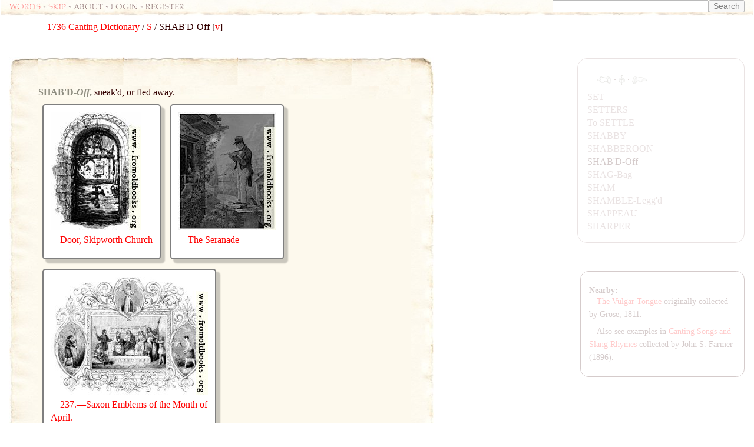

--- FILE ---
content_type: text/html; charset=UTF-8
request_url: https://words.fromoldbooks.org/NathanBailey-CantingDictionary/s/shabd-off.html
body_size: 9191
content:
<!DOCTYPE HTML>
<html xmlns="http://www.w3.org/1999/xhtml" xmlns:dc="http://purl.org/dc/elements/1.1/"><head><meta http-equiv="Content-Type" content="text/html; charset=UTF-8"><title>WORDS: Canting: SHAB'D-Off</title><meta name="viewport" content="width=device-width, initial-scale=1"><meta name="keywords" content="SHAB'D-Off,SHAB'D-Off,biography,life,dictionaries"><meta name="viewport" content="width=device-width, initial-scale=1"><link rel="stylesheet" type="text/css" href="../entry.css"></head><body><div class="userbar"><div class="sitebranding"><a class="logo" href="/">Words</a> - <a href="#start">skip</a> - about - login - register 
		  </div><div class="search" style="margin-left: auto; text-align: right;"><form action="https://www.google.com/cse" id="cse-search-box"><div><input type="hidden" name="cx" value="partner-pub-3500395902832625:jtjjko-hwnq"><input type="hidden" name="ie" value="UTF-8"><input type="text" name="q" size="31"><input type="submit" name="sa" value="Search"></div></form><script type="text/javascript" src="https://www.google.com/coop/cse/brand?form=cse-search-box&amp;lang=en"></script></div></div><div class="body-and-ad"><div class="gnav"><p class="breadcrumb"><a href="../">1736 Canting Dictionary</a> / <a href="../s/">S</a> / SHAB'D-Off [<a href="../all-v.html">v</a>]</p></div><div class="linkunit"><script type="text/javascript"><!--
google_ad_client = "pub-3500395902832625";
google_ad_width = 468;
google_ad_height = 15;
google_ad_channel = "0021436597";
google_ad_format = "468x15_0ads_al";
//--></script><script type="text/javascript" src="https://pagead2.googlesyndication.com/pagead/show_ads.js"></script></div><a name="start"></a><div class="topleft"></div><div class="topright"></div><div class="bottom"><div class="topborder"><div class="leftborder"><div class="rightmargin"><!--google_ad_section_start--><a name="start"></a><div class="entry"><h1 class="inline" property="dc:title">SHAB'D-<i>Off</i>, </h1><p class="inline">sneak'd, or fled away.</p></div><!--google_ad_section_end--><div class="sampleimages"><div id="similardiv"></div><script type="text/javascript">var url = "https://www.fromoldbooks.org/Search/?mode=fragment;what=similar;kw=";
          var foboe = document.documentElement,
              fobog = document.getElementsByTagName('body')[0];
          var pageWidth = window.innerWidth || foboe.clientWidth || fobog.clientWidth;
	  /* avoid less than 500 because of escaping: */
          if (Math.abs(pageWidth - 500) === pageWidth - 500) {
            var s = document.querySelector('#similardiv');
            if (s) {
                var xmlhttp = new XMLHttpRequest();
                xmlhttp.onreadystatechange = function(){
                  if (xmlhttp.readyState == 4) {
                      if (xmlhttp.status == 200){
                        s.innerHTML = xmlhttp.responseText;
                      }
                  }
                }
                console.log("loading " + url);
                xmlhttp.open("GET", url, true);
                xmlhttp.send();
            }
          }
          </script></div><div class="google"><script type="text/javascript"><!--
google_ad_client = "pub-3500395902832625";
google_ad_width = 300;
google_ad_height = 250;
google_ad_format = "300x250_as";
google_ad_type = "text_image";
google_ad_channel = "0021436597";
google_color_border = "fdf4e0";
google_color_bg = "fdf9ed";
google_color_link = "000000";
google_color_url = "ccccaa";
google_color_text = "000000";
//--></script><script type="text/javascript" src="https://pagead2.googlesyndication.com/pagead/show_ads.js"></script></div></div></div></div><div class="bottomleft"></div><div class="bottomright"></div></div><p class="prevnext"><a href="../s/shabberoon.html" title="Previous entry: SHABBEROON"><img src="/g/indexleft.png" alt="previous entry" width="50px" height="24px"></a> · <a href="../s/"><img src="/g/up.png" alt="index" width="22px" height="36px" title="up to the index for the letter S"></a> · <a href="../s/shag-bag.html" title="Next entry: SHAG-Bag"><img src="/g/indexright.png" alt="next entry" width="53px" height="24px"></a></p><p class="letters"><a href="../a/">A</a><a href="../b/">B</a><a href="../c/">C</a><a href="../d/">D</a><a href="../e/">E</a><a href="../f/">F</a><a href="../g/">G</a><a href="../h/">H</a><a href="../ij/">IJ</a><a href="../k/">K</a><a href="../l/">L</a><a href="../m/">M</a><a href="../n/">N</a><a href="../o/">O</a><a href="../p/">P</a><a href="../q/">Q</a><a href="../r/">R</a><a href="../s/">S</a><a href="../t/">T</a><a href="../uv/">UV</a><a href="../w/">W</a><a href="../x/">X</a><a href="../y/">Y</a><a href="../z/">Z</a></p><p class="entryfrom">
	      Entry taken from
	      <a href="../" class="booktitle">1736 Canting Dictionary</a>,
	      by Nathan Bailey.
	    </p><div class="search"><!--SiteSearch Google--><form method="get" action="https://www.google.ca/custom" target="_top"><table border="0"><tr><td nowrap="nowrap" valign="top" align="left" height="32"><a href="https://www.google.com/"><img src="https://www.google.com/logos/Logo_25wht.gif" border="0" alt="Google"></a></td><td nowrap="nowrap"><input type="hidden" name="domains" value="fromoldbooks.org"><input type="text" name="q" size="21" maxlength="255"><input type="submit" name="sa" value="Search"></td></tr><tr><td>&nbsp;</td><td nowrap="nowrap"><table><tr><td><input type="radio" name="sitesearch" value=""><font size="-1" color="#330000">Web</font></td><td><input type="radio" name="sitesearch" value="fromoldbooks.org" checked="checked"><font size="-1" color="#330000">fromoldbooks.org</font></td></tr></table><input type="hidden" name="client" value="pub-3500395902832625"><input type="hidden" name="forid" value="1"><input type="hidden" name="channel" value="6882193850"><input type="hidden" name="ie" value="UTF-8"><input type="hidden" name="oe" value="UTF-8"><input type="hidden" name="cof" value="GALT:#009900;GL:1;DIV:#336699;VLC:CC9999;AH:center;BGC:FFEEBB;LBGC:336699;ALC:003399;LC:003399;T:300000;GFNT:0000FF;GIMP:0000FF;LH:34;LW:49;L:https://fromoldbooks.org/Search/fromoldbooksicon-49x34.jpg;S:https://fromoldbooks.org/;LP:1;FORID:1;"><input type="hidden" name="hl" value="en"></td></tr></table></form><!--SiteSearch Google--></div></div><!--* end of body-and-ad *--><div class="index"><p class="prevnext"><a href="../s/shabberoon.html" title="Previous entry: SHABBEROON"><img src="/g/indexleft.png" alt="previous entry" width="25px" height="12px"></a> · <a href="../s/"><img src="/g/up.png" alt="index" width="11px" height="18px" title="up to the index for the letter S"></a> · <a href="../s/shag-bag.html" title="Next entry: SHAG-Bag"><img src="/g/indexright.png" alt="next entry" width="26px" height="12px"></a></p><div class="ie"><a href="../s/set.html"><span class="roman">SET</span></a></div><div class="ie"><a href="../s/setters.html"><span class="roman">SETTERS</span></a></div><div class="ie"><a href="../s/to-settle.html"><span class="roman">To</span><span class="roman"> SETTLE</span></a></div><div class="ie"><a href="../s/shabby.html"><span class="roman">S</span><span class="roman">HA</span><span class="roman">BBY</span></a></div><div class="ie"><a href="../s/shabberoon.html"><span class="roman">S</span><span class="roman">HA</span><span class="roman">BBEROON</span></a></div><div class="ie"><span class="roman">S</span><span class="roman">HA</span><span class="roman">B'D-</span><span class="roman">Off</span></div><div class="ie"><a href="../s/shag-bag.html"><span class="roman">S</span><span class="roman">HA</span><span class="roman">G-</span><span class="roman">Bag</span></a></div><div class="ie"><a href="../s/sham.html"><span class="roman">S</span><span class="roman">HA</span><span class="roman">M</span></a></div><div class="ie"><a href="../s/shamble-leggd.html"><span class="roman">S</span><span class="roman">HA</span><span class="roman">MBLE-</span><span class="roman">Legg'd</span></a></div><div class="ie"><a href="../s/shappeau.html"><span class="roman">S</span><span class="roman">HA</span><span class="roman">PP</span><span class="roman">EA</span><span class="roman">U</span></a></div><div class="ie"><a href="../s/sharper.html"><span class="roman">S</span><span class="roman">HA</span><span class="roman">RPER</span></a></div></div><!--* end of index *--><div class="nearby"><h2>Nearby:</h2><p><a href="https://www.fromoldbooks.org/Grose-VulgarTongue/">The Vulgar Tongue</a>
	    originally collected by Grose, 1811.
	  </p><p>Also see examples in <a href="https://www.fromoldbooks.org/Farmer-MusaPedestris/">Canting Songs and Slang Rhymes</a>
	collected by John S. Farmer (1896).
      </p></div><script type="text/javascript">var _gaq = _gaq || [];
      _gaq.push(['_setAccount', 'UA-6968078-4']); _gaq.push(['_trackPageview']);
      (function() {
      var ga = document.createElement('script'); ga.type = 'text/javascript'; ga.async = true;
      ga.src = ('https:' == document.location.protocol ? 'https://ssl' : 'http://www') + '.google-analytics.com/ga.js';
      var s = document.getElementsByTagName('script')[0]; s.parentNode.insertBefore(ga, s);
      })();
    </script></body></html>

--- FILE ---
content_type: text/css
request_url: https://words.fromoldbooks.org/NathanBailey-CantingDictionary/entry.css
body_size: 10258
content:

body {
  background: #FFFFFF;
  color: #300;
  font-size: 12pt;
  line-height: 140%;
  font-family: "Caslon", "Adobe Caslon", "ACaslon", "Garamond", "Palatino Linotype", "Palatino", "Book Antiqua", serif;

  margin-right: 1em;
  margin-left: 1em;
  margin-top: 0;
  padding-top: 0;
}


p.breadcrumb {
  display: block;
  margin-left: 48px;
  width: 100%;
}

p.entryfrom {
  margin-top: 1em;
  margin-bottom: 1em;
  text-align: center;
  color: #300;
  -webkit-opacity: 0.2;
  -moz-opacity: 0.2;
  opacity: 0.2;
}
p.entryfrom:hover {
  -webkit-opacity: 1.0;
  -moz-opacity: 1.0;
  opacity: 1.0;
}

p.disclaimer {
  font-size: 80%;
  padding-left: 60px;
  padding-right: 60px;
  text-align: justify;
  color: #300;
  -webkit-opacity: 0.2;
  -moz-opacity: 0.2;
  opacity: 0.2;
}
p.disclaimer:hover {
  -webkit-opacity: 1.0;
  -moz-opacity: 1.0;
  opacity: 1.0;
}

p.indent {
  margin: 0;
  padding: 0;
  margin-left: 3em;
  font-size: 90%;
  line-height: 95%;
}

div.google {
  margin-left: 2em;
  margin-top: 0.5em;
  height: 250px;
  background: #fdf9ed;
  background-image: url("/g/mm.jpg");
  background-repeat: repeat-x repeat-y;
  background-attachment: scroll;
  background-position: 0% 0%;
}
div.linkunit {
  height: 2em;
  margin-left: 3em;
}
div.ad {
  width: 300px;
}
div.ext {
}
div.unknown {
  color: red;
}

span.hw {
  font-style: normal;
}
span.sc {
  font-variant: small-caps;
  letter-spacing: 1px;
}
span.sans {
  font-weight: bold;
  font-family: sans-serif,sansserif,sans;
}
span.csc {
  font-variant: small-caps;
  letter-spacing: 1px;
}
span.interj {
  font-weight: normal;
  font-style: normal;
}
div.longquote {
  font-size: 80%;
  padding-left: 0.5em;
  margin-left: 0.5em;
  border-left: 1pt solid #c99
}
p.navbar {
  font-size: 80%;
  text-align: center;
  margin-top: 0.5em;
  margin-bottom: 0.5em;
  border-top: 1px dotted;
  border-bottom: 1px dotted;
}
p.navbar a {
  text-decoration: none;
}
h1 {
  font-size: 100%;
  line-height: 120%;
  padding-bottom: 0;
  margin-bottom: 0;
  color: #8e8d80; /* same as nav images */
}

h2 {
  font-size: 100%;
  line-height: 120%;
  padding-bottom: 0;
  margin-bottom: 0;
  font-style: normal;
  font-weight: bold;
}

.inline {
  display: inline;
}
p.verseline {
  margin-top: 0;
  margin-bottom: 0;
}
p.textcite {
  text-align: right;
  font-variant: small-caps;
  letter-spacing: 1px;
  margin-top: 0;
}
.indent6 {
  margin-left: 3em;
}
.indent3 {
  margin-left: 1.5em;
}

div.text {
  display:inline;
  margin-bottom: 0.5em;
}

div.body-and-ad {
  float: left;
  width: 75%;
  max-width: 45em;
}

div.letterindex {
  margin-right: 1em;
}

ul.letterindex {
  font-size: 80%;
  list-style: none;
  -moz-column-count: 4;
}

div.body {
  margin-top: 0;
  padding-top: 0;
}

@font-face {
  /* font-family: "Bitstream Vera Serif Bold"; */
  font-family: "Cone Of Silence";
  src: url("/g/CONE_OF_SILENCE___FREE_FONT_by_doodle_lee_doo.ttf");
}

div.userbar {
  margin-top: 0;
  padding-top: 0;
  background-color: #fdf9ed;
  margin-bottom: 0.5em;
  margin-left: -1em;
  padding-left: 1em;
  padding-right: 1em;
  margin-right: 0;
  width: 100%;
  font-size: 95%;
        background-image: url("/g/bm.jpg");
        background-repeat: repeat-x;
        background-attachment: scroll;
        background-position: 0% 100%;
        padding-bottom: 5px;
  -webkit-opacity: 0.5;
  -moz-opacity: 0.5;
  opacity: 0.5;
}
div.userbar:hover {
  -webkit-opacity: 1.0;
  -moz-opacity: 1.0;
  opacity: 1.0;
}
div.userbar div.sitebranding {
  float: left;
}
div.userbar div.sitebranding {
  font-family: "Cone of Silence", "fixed";
}

div.userbar div.search form#cse-search-box input {
    font-size: 90%;
    vertical-align: top;
}

     div.rightmargin {
        background-color: #fdf9ed;
        background-image: url("/g/mr.jpg");
        background-repeat: repeat-y; background-attachment: scroll;
        background-position: 100% 0%;
        padding-right: 39px;
        padding-top: 0;
        padding-bottom: 0;
        margin: 0;
      }
      div.entry {
	background-image: url("/g/mm.jpg");
        background-repeat: repeat-x repeat-y;
        background-attachment: scroll;
        background-position: 0% 0%;
	margin: 0;
	padding: 0;
	text-align: justify;
	/* border is needed to work arounda webkit bug */
	border: 1px dotted #fffbf0;
      }
      div.bottom {
        background-image: url("/g/bm.jpg");
        background-repeat: repeat-x;
        background-attachment: scroll;
        background-position: 0% 100%;
        padding-bottom: 55px;
	margin: 0;
	margin-bottom: 1em;
      }
      div.leftborder {
        background-image: url("/g/ml.jpg");
        background-repeat: repeat-y;
        background-attachment: scroll;
        background-position: 0% 0%;
        padding-left: 48px;
	margin: 0;
      }
      div.topborder {
        background-image: url("/g/tm.jpg");
        background-repeat: repeat-x;
        background-attachment: scroll;
        background-position: 0% 0%;
        padding-top: 48px;
	margin: 0;
      }
      div.topleft {
        float: left;
        z-index: 100;
        background-image: url("/g/tl.jpg");
        background-attachment: scroll;
        background-position: 0% 0%;
        background-repeat: none;
        padding-top: -48px;
        padding-left: -48px;
        width: 48px;
        height: 48px;
	margin: 0;
      }
      div.topright {
        float: right;
        z-index: 100;
        background-image: url("/g/tr.jpg");
        background-attachment: scroll;
        background-position: 100% 0%;
        background-repeat: none;
        width: 39px;
        height: 48px;
        padding-top: -48px;
	margin: 0;
      }
      div.bottomleft {
        z-index: 100;
        float: left;
        background-image: url("/g/bl.jpg");
        background-attachment: scroll;
        background-position: 0% 100%;
        background-repeat: none;
        width: 48px;
        height: 55px;
	padding-top: -55x;
	margin: 0;
      }
      div.bottomright {
        z-index: 100;
        float: right;
        background-image: url("/g/br.jpg");
        background-attachment: scroll;
        background-position: 100% 100%;
        background-repeat: none;
        width: 39px;
        height: 55px;
        padding-top: -55px;
	margin: 0;
      }

div.gnav {
}

div.body h1 {
  display: inline;
  font-weight: bold;
  font-style: normal;
}

div.letterindex div.body h1 {
  display: block;
  font-size: 38pt;
  line-height: 34pt;
  float: left;
  margin: 0;
  background: #fdf4e0;
  border: 1px dotted;
  margin-right: 12px;
  padding-right: 2px;
  padding-left: 2px;
  margin-top: -1px; /* allow for the border */
}


div.index {
  border: 1px solid #977;
  border-radius: 1em;
  -moz-border-radius: 1em;
  -webkit-border-radius: 1em;
  padding: 1em;
  padding-top: 48px;
  margin: 0;
  margin-top: 4em; /* to match the breadcrumb */
  width: 20%;
  max-width: 20em;
  float: right;
  -webkit-opacity: 0.2;
  -moz-opacity: 0.2;
  opacity: 0.2;
}

div.index p.prevnext {
    margin-top: -18pt; /* allow for the hright of the uparrow */
}

div.index:hover {
  -webkit-opacity: 1.0;
  -moz-opacity: 1.0;
  opacity: 1.0;
}

div.index div.ie {
  padding: 0;
  margin: 0;
}

div.index div.ie a {
  text-decoration: none;
  font-style: italic;
  color: #977;
}
div.index div.ie span.roman {
  font-variant: normal;
  font-style: normal;
}


div.index div.blind a {
  color: #CCC;
}


div.nearby {
  border: 1px solid #300;
  border-radius: 1em;
  -moz-border-radius: 1em;
  -webkit-border-radius: 1em;
  font-size: 85%;
  padding: 1em;
  margin: 0;
  margin-top: 48px;
  width: 20%;
  max-width: 20xm;
  float: right;
  -webkit-opacity: 0.2;
  -moz-opacity: 0.2;
  opacity: 0.2;
}
div.nearby:hover {
  -webkit-opacity: 1.0;
  -moz-opacity: 1.0;
  opacity: 1.0;
  }
div.nearby div.ie {
  padding: 0;
  margin: 0;
}

div.nearby div.ie a {
  text-decoration: none;
}

div.itemdesc {
  font-size: 80%;
}
div.line {
  font-style: italic;
}
div.poem {
  margin-left: 5em;
  margin-top: 0;
  margin-bottom: 0;
  font-size: smaller;
}
div.poem p {
  margin-top: 0;
  margin-bottom: 0;
}
div.subentry {
  margin-left: 1em;
}
p {
  margin-top: 0;
  margin-bottom: 0.5em;
  text-indent: 1em; 
}

p:first { 
  text-indent: 0;
}


a:link.toggler {
  text-decoration: none;
  color: #300;
}

a.toggler {
  text-decoration: none;
  color: #300;
}

div.letterindex div.body div.useless a.toggler-opened {
  text-decoration: underline;
  color: #f66;
}

a {
  text-decoration: none;
}

a:link {
  color: red;
}
a:hover {
  color: #090;
  background: #fdf4e0;
}
a:visited {
  color: #f99;
}
a {
  color: #090;
}
span.greek {
  font-style: italic;
}
span.q {
  color: #977;
}
span.q:hover {
  color: #C9a;
}


p.prevnext {
  display: block;
  text-align: center;
}

p.prevnext a {
  text-decoration: none;
}

p.prevnext img {
  border: 0;
  vertical-align: middle;
}
div.index p.prevnext {
  text-align: left;
  padding-left: 0;
}

p.letters {
    text-align: center;
    letter-spacing: 2.5pt;
    -webkit-opacity: 0.2;
    -moz-opacity: 0.2;
    opacity: 0.2;
}
p.letters a {
  text-decoration: none;
  color: #300;
}

p.letters:hover {
  -webkit-opacity: 1.0;
  -moz-opacity: 1.0;
  opacity: 1.0;
}

sup.fm {
  color: #ccc;
  line-height: 1px;
  font-size: 80%;
}

sup.fr {
  color: #ccc;
  line-height: 1px;
  font-size: 80%;
}

sup.bigger { /* e.g. for a star or dagger */
  font-size: 150%;
}

div.footnote-group {
  color: #ccc;
  border-top: 1px dotted #ccc;
  -moz-transform: rotate(1.5%);
  -webkitz-transform: rotate(1.5%);
}

div.footnote {
  font-size: 95%;
  color: #AAA;
}

div.fnfound {
  font-size: 95%;
  padding-left: 1em;
  padding-right: 1em;
  margin-left: 2em;
  border: 1px dotted #ccc;
}

.cols2 {
  -moz-column-count: 2;
  -moz:column-gap: 1em;
}

span.pagebreak {
    color: #FAA;
}

div.similardiv {
  display: grid;
  grid-template-columns: repeat(auto-fill, minmax(385px, 1fr));
  clear: both;
}
div.gallerytnbox {
  box-shadow: 6px 6px 2px 1px rgba(0, 0, 0, .2);
  border: 2px solid rgba(0, 0, 0, .5);
  margin: 0.5em;
  background-color: #FFF;
  max-width: 17em;
  display: inline-block;
  vertical-align: top;
  width: auto;
  max-width: inherit;
  border-radius: 5px;
  column-count: 1;
  padding: 12px;
}
